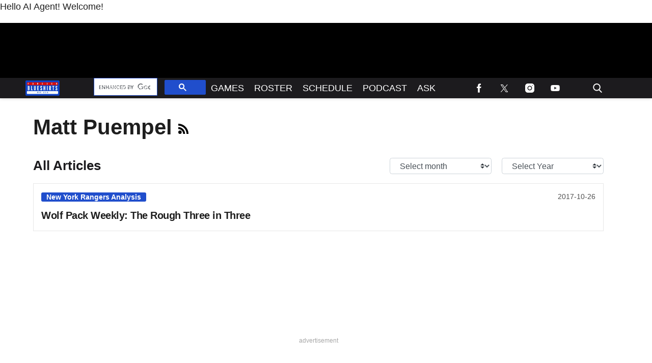

--- FILE ---
content_type: text/html; charset=utf-8
request_url: https://www.foreverblueshirts.com/wp-content/plugins/tpd-addons/blocks/sport-widget/puckpedia/dist/player-sport-widget.min.css?ver=1.0.6
body_size: 258
content:
.tpd-player-widget{box-shadow:1px 1px 5px #ccc;border-radius:3px;padding:15px;min-height:199px;margin-bottom:20px}@media screen and (max-width:550px){.tpd-player-widget{min-height:315px}}.tpd-player-widget .player-detail{display:flex;column-gap:20px;row-gap:15px}@media screen and (max-width:550px){.tpd-player-widget .player-detail{flex-wrap:wrap;row-gap:0}}.tpd-player-widget .player-detail .player-image{border-radius:50%;border:1px solid #ededed;width:80px;height:80px}@media screen and (max-width:550px){.tpd-player-widget .player-detail .player-image{order:2}}.tpd-player-widget .player-detail .player-info{display:flex;flex-direction:column;width:100%}@media screen and (max-width:550px){.tpd-player-widget .player-detail .player-info{order:3;width:calc(100% - 100px);justify-content:center}}.tpd-player-widget .player-detail .player-info h1{text-align:left;border:none;margin:0;font-size:25px}@media screen and (max-width:550px){.tpd-player-widget .player-detail .player-info h1{font-size:20px!important}}.tpd-player-widget .player-detail .player-info .player-info-detail{color:#000;width:fit-content}.tpd-player-widget .player-detail .player-info .player-info-detail .info-label{font-size:13px!important;color:#8f8f8f;font-weight:700;text-transform:lowercase;margin-right:3px}@media screen and (max-width:550px){.tpd-player-widget .player-detail .player-info .player-info-detail .info-label{font-size:12px!important}}.tpd-player-widget .player-detail .player-info .player-info-detail .info-value{font-weight:700;font-size:17px!important;margin-right:5px}@media screen and (max-width:550px){.tpd-player-widget .player-detail .player-info .player-info-detail .info-value{font-size:14px!important}}@media screen and (max-width:550px){.tpd-player-widget .player-detail .powerby{order:1;width:100%;text-align:right}}.tpd-player-widget .player-detail .powerby p{white-space:nowrap;margin:0}@media screen and (max-width:550px){.tpd-player-widget .player-detail .powerby p{line-height:1rem}}.tpd-player-widget .player-detail .powerby p span{font-size:12px}.tpd-player-widget .player-detail .powerby p a{font-size:13px;color:#15c;font-weight:700;text-decoration:underline}.tpd-player-widget .player-stats{display:flex;flex-wrap:wrap;column-gap:2%;margin-top:20px}@media screen and (max-width:550px){.tpd-player-widget .player-stats{row-gap:25px}}.tpd-player-widget .player-stats>div{width:49%;box-shadow:1px 1px 5px #ccc;position:relative;border-radius:3px;cursor:pointer}@media screen and (max-width:550px){.tpd-player-widget .player-stats>div{width:100%}}.tpd-player-widget .player-stats>div>label{position:absolute;background:#fff;top:-15px;left:10px;padding:5px;text-transform:uppercase;text-decoration:underline;font-size:13px}.tpd-player-widget .player-stats>div>label a{color:#000}.tpd-player-widget .player-stats>div>div{display:flex;justify-content:space-between;padding:15px}.tpd-player-widget .player-stats>div>div>div{display:flex;flex-direction:column;font-size:13px;text-align:center;text-transform:uppercase}.tpd-player-widget .player-stats>div>div>div .stats-value{font-weight:700}.tpd-player-widget .player-stats>div.contract>div{column-gap:2%}.tpd-player-widget .player-stats>div.contract>div>div{width:48%}

--- FILE ---
content_type: text/html; charset=utf-8
request_url: https://www.foreverblueshirts.com/wp-content/themes/tpd-theme/dist/scripts.min.js?ver=2.2.54
body_size: 1240
content:
!function(){let e=tpdThemeSettings.selectedHeader;if(!["header","header-1","header-2"].includes(e))return;let t=window,n=document;t.tpd=t.tpd||{},t.tpd.adBlockerInUse=!1,t.tpd.pullHeaderUp=function(){var t=null;if("header"===e?t="header.header.sticky":"header-1"===e?t="span.header-container.banner-style":"header-2"===e&&(t="header.header-2"),!t)return;let r=n.querySelector("header."+e),o=n.querySelector("header-1"===e?"span.header-container.banner-style":"header.header-2");r&&(r.style.top="0px"),o&&(o.style.top="0px")};var r=function(){!0!==t.tpd.adBlockerInUse&&(t.tpd.adBlockerInUse=!0,t.tpd.pullHeaderUp(),n.body.classList.add("user-is-adblocking"))},o=function(e){"object"==typeof e.target&&"SCRIPT"===e.target.tagName&&e.target.src.includes("cdn.tpdads.com")&&(t.removeEventListener("error",o),r())};t.addEventListener("error",o,!0),t.addEventListener("load",function(){n.querySelector('script[src*="cdn.tpdads.com"]')&&(t.tpd.hasOwnProperty("publisherId")||r())})}(),function(){let e=tpdThemeSettings.stickyBanner_settings;if("object"==typeof e&&("on"===e.enabled||"on"===e.enabled_mobile)&&("on"===e.enabled||window.tpdMobile)&&("on"===e.enabled_mobile||!window.tpdMobile)){if(window.tpdMobile&&"on"===e.enabled_mobile){var t=document.querySelector(".header");if(!t)return;var n=10,r=document.querySelector(".tpd-banner-mobile"),o=document.querySelector(".header-container")?document.querySelector(".header-container"):0,a=r?r.clientHeight:0,i=e.timing_mobile,d="0";document.body.classList.contains("admin-bar")&&(d="32px"),void 0!==i&&(n=parseInt(i)),n*=1e3,setTimeout(function(){r&&"header-4"!==tpdThemeSettings.selectedHeader&&(r.style.top="-"+a+"px"),t.style.top=d,o&&(o.style.top="0px");let e=r.querySelector(".tpd-banner-ad-container");if(!e)return;let n=e.querySelector("div[ data-google-query-id ]");n&&"none"===n.style.display&&(e.style.minHeight="0px")},n)}else if(!window.tpdMobile&&"on"===e.enabled){var s=document.querySelector(".header:not(.sticky-banner-nav)");if(!s)return;var c=10,l=document.querySelector(".tpd-banner-desktop"),u=e.timing,p="0";document.body.classList.contains("admin-bar")&&(p="32px"),void 0!==u&&(c=parseInt(u)),c*=1e3;var h=new MutationObserver(function(t){!function(t){if("none"===t.style.display){let e=document.querySelector(".tpd-banner-desktop > .tpd-banner-ad-container");e&&(e.style.minHeight="0px")}if(!0!==e.done){e.done=!0;var n=l.clientHeight;"32px"===p&&(n+=32),s.style.top=n+"px",setTimeout(function(){l.style.top="-999px",s.style.top=p,document.querySelector(".nav").classList.contains("active")&&(document.querySelector(".nav.active").style.top=s.offsetHeight+"px")},c)}}(t[0].target)});if(l){var f=l.querySelector(".tpd-banner-ad-container").children;if(f.length>0)for(var m=0,y=f.length;m<y;m++)h.observe(f[m],{attributes:!0,attributeFilter:["data-google-query-id"]})}}(()=>{let e=document,t=window,n=t.tpdMobile;const r=t=>e.querySelector(t);let o=r(".nav"),a=r(".tpd-banner-mobile"),i=r(".tpd-banner-desktop"),d=r(".header-container");const s=e=>e.getBoundingClientRect().height,c=e=>getComputedStyle(e).top;t.addEventListener("resize",function(){if(!o)return;if(!o.classList.contains("active"))return;let e=a?s(a)+s(d):s(d),t=c(n?a:i);o.style.top=`calc( ${t} + ${e}px )`})})()}}(),function(){let e=document,t=window;let n=[];var r=function(t){n.includes(t)||(n.push(t),t.addEventListener("click",function(t){let n=e.querySelector("form.search"),r=e.querySelector("form.search input.search-input");if(n.classList.contains("active"))return t.preventDefault(),void(""===r.value?n.classList.remove("active"):n.submit());n.classList.add("active")}))};let o=e.querySelectorAll("header button.search-submit");o.length>0&&o.forEach(function(e){r(e)}),t.addEventListener("load",function(){0!==(o=e.querySelectorAll("header button.search-submit")).length&&o.forEach(function(e){r(e)})})}(),function(){let e=console;try{let r="utils";var t=window.tpd=window.tpd||{};t[r]=t[r]||{},t[r].cmd=t[r].cmd||[],t[r].cmd.push(()=>{t[r].afterDomContentLoaded(function(){if(!0!==tpdThemeSettings.espSignup.enabled)return;let t=document,n=t.querySelector('form[name="sign-up"]');n&&n.addEventListener("submit",function(r){r.preventDefault();let o=new FormData(n);o.append("security",tpdThemeSettings.espSignup.nonce);let a=new XMLHttpRequest;a.open("POST",tpdThemeSettings.espSignup.ajaxUrl),a.onreadystatechange=function(){if(a.readyState===XMLHttpRequest.DONE)if(200===a.status){t.querySelectorAll(".success-message, .success-message svg").forEach(function(e){e.classList.add("active")})}else e.error(`[TPD][ESPSignup] Request failed with status ${a.status}`)},a.onerror=function(t){e.error(`[TPD][ESPSignup] Request failed with error ${t}`)},a.send(o)})})})}catch(n){e.error(`[TPD][ESPSignup] Run-time error ${n}`)}}();

--- FILE ---
content_type: application/javascript; charset=utf-8
request_url: https://fundingchoicesmessages.google.com/f/AGSKWxVdSRL3ilLSSsajon_98wZjtxvF6gY9CW-CNUNC43pwaZHbVSAst-ZVgNoB7XbEp0SQw-WxALDldhsPdgNF5-uIammq5McmSLvJFO_oTYCewkpbmWiXWdh_ZAtL99lWvq8rulHvFVggkWjJp36zMEzDlbk8vDSbQSOAwTBv-OuhDUlHkSR099DT0s3P/_/googleAdScripts./ads.js./mainpagepopupadv1./adengage2./ero-ads_
body_size: -1292
content:
window['2f30600e-27ff-49c9-a867-dcaf5747cb35'] = true;